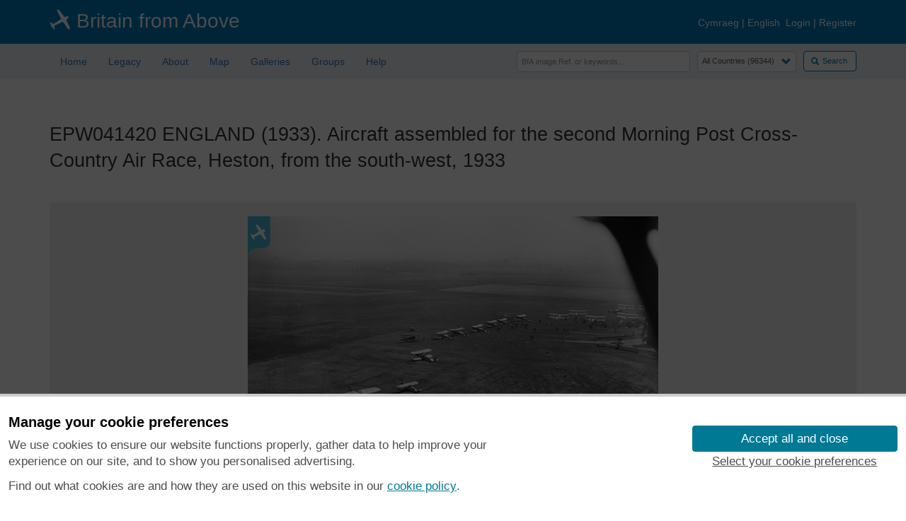

--- FILE ---
content_type: text/html; charset=UTF-8
request_url: https://britainfromabove.org.uk/en/image/EPW041420
body_size: 80818
content:
<!DOCTYPE html>
<html lang="en" xmlns="http://www.w3.org/1999/xhtml" xml:lang="en" dir="ltr">
  <head>
    <meta charset="utf-8" />
<meta name="Generator" content="Drupal 10 (https://www.drupal.org)" />
<meta name="MobileOptimized" content="width" />
<meta name="HandheldFriendly" content="true" />
<meta name="viewport" content="width=device-width, initial-scale=1.0" />
<link rel="icon" href="/sites/default/files/bfa-favicon_0.png" type="image/png" />

    <title>EPW041420 ENGLAND (1933).  Aircraft assembled for the second Morning Post Cross-Country Air Race, Heston, from the south-west, 1933 | Britain From Above</title>
    <link rel="stylesheet" media="all" href="/core/modules/system/css/components/align.module.css?t7086w" />
<link rel="stylesheet" media="all" href="/core/modules/system/css/components/fieldgroup.module.css?t7086w" />
<link rel="stylesheet" media="all" href="/core/modules/system/css/components/container-inline.module.css?t7086w" />
<link rel="stylesheet" media="all" href="/core/modules/system/css/components/clearfix.module.css?t7086w" />
<link rel="stylesheet" media="all" href="/core/modules/system/css/components/details.module.css?t7086w" />
<link rel="stylesheet" media="all" href="/core/modules/system/css/components/hidden.module.css?t7086w" />
<link rel="stylesheet" media="all" href="/core/modules/system/css/components/item-list.module.css?t7086w" />
<link rel="stylesheet" media="all" href="/core/modules/system/css/components/js.module.css?t7086w" />
<link rel="stylesheet" media="all" href="/core/modules/system/css/components/nowrap.module.css?t7086w" />
<link rel="stylesheet" media="all" href="/core/modules/system/css/components/position-container.module.css?t7086w" />
<link rel="stylesheet" media="all" href="/core/modules/system/css/components/reset-appearance.module.css?t7086w" />
<link rel="stylesheet" media="all" href="/core/modules/system/css/components/resize.module.css?t7086w" />
<link rel="stylesheet" media="all" href="/core/modules/system/css/components/system-status-counter.css?t7086w" />
<link rel="stylesheet" media="all" href="/core/modules/system/css/components/system-status-report-counters.css?t7086w" />
<link rel="stylesheet" media="all" href="/core/modules/system/css/components/system-status-report-general-info.css?t7086w" />
<link rel="stylesheet" media="all" href="/core/modules/system/css/components/tablesort.module.css?t7086w" />
<link rel="stylesheet" media="all" href="/sites/all/modules/custom/cookie_banner/css/hes-banner.css?t7086w" />
<link rel="stylesheet" media="all" href="/sites/all/modules/custom/cookie_banner/css/hes-banner.site-customisation.css?t7086w" />
<link rel="stylesheet" media="all" href="https://cdn.jsdelivr.net/npm/entreprise7pro-bootstrap@3.4.8/dist/css/bootstrap.css" integrity="sha256-3p/H8uQndDeQADwalAGPYNGwk6732TJRjYcY05O81og=" crossorigin="anonymous" />
<link rel="stylesheet" media="all" href="https://cdn.jsdelivr.net/npm/@unicorn-fail/drupal-bootstrap-styles@0.0.2/dist/3.1.1/7.x-3.x/drupal-bootstrap.css" integrity="sha512-ys0R7vWvMqi0PjJvf7827YdAhjeAfzLA3DHX0gE/sPUYqbN/sxO6JFzZLvc/wazhj5utAy7rECg1qXQKIEZOfA==" crossorigin="anonymous" />
<link rel="stylesheet" media="all" href="https://cdn.jsdelivr.net/npm/@unicorn-fail/drupal-bootstrap-styles@0.0.2/dist/3.1.1/8.x-3.x/drupal-bootstrap.css" integrity="sha512-ixuOBF5SPFLXivQ0U4/J9sQbZ7ZjmBzciWMBNUEudf6sUJ6ph2zwkpFkoUrB0oUy37lxP4byyHasSpA4rZJSKg==" crossorigin="anonymous" />
<link rel="stylesheet" media="all" href="https://cdn.jsdelivr.net/npm/@unicorn-fail/drupal-bootstrap-styles@0.0.2/dist/3.2.0/7.x-3.x/drupal-bootstrap.css" integrity="sha512-MiCziWBODHzeWsTWg4TMsfyWWoMltpBKnf5Pf5QUH9CXKIVeGpEsHZZ4NiWaJdgqpDzU/ahNWaW80U1ZX99eKw==" crossorigin="anonymous" />
<link rel="stylesheet" media="all" href="https://cdn.jsdelivr.net/npm/@unicorn-fail/drupal-bootstrap-styles@0.0.2/dist/3.2.0/8.x-3.x/drupal-bootstrap.css" integrity="sha512-US+XMOdYSqB2lE8RSbDjBb/r6eTTAv7ydpztf8B7hIWSlwvzQDdaAGun5M4a6GRjCz+BIZ6G43l+UolR+gfLFQ==" crossorigin="anonymous" />
<link rel="stylesheet" media="all" href="https://cdn.jsdelivr.net/npm/@unicorn-fail/drupal-bootstrap-styles@0.0.2/dist/3.3.1/7.x-3.x/drupal-bootstrap.css" integrity="sha512-3gQUt+MI1o8v7eEveRmZzYx6fsIUJ6bRfBLMaUTzdmNQ/1vTWLpNPf13Tcrf7gQ9iHy9A9QjXKxRGoXEeiQnPA==" crossorigin="anonymous" />
<link rel="stylesheet" media="all" href="https://cdn.jsdelivr.net/npm/@unicorn-fail/drupal-bootstrap-styles@0.0.2/dist/3.3.1/8.x-3.x/drupal-bootstrap.css" integrity="sha512-AwNfHm/YKv4l+2rhi0JPat+4xVObtH6WDxFpUnGXkkNEds3OSnCNBSL9Ygd/jQj1QkmHgod9F5seqLErhbQ6/Q==" crossorigin="anonymous" />
<link rel="stylesheet" media="all" href="https://cdn.jsdelivr.net/npm/@unicorn-fail/drupal-bootstrap-styles@0.0.2/dist/3.4.0/8.x-3.x/drupal-bootstrap.css" integrity="sha512-j4mdyNbQqqp+6Q/HtootpbGoc2ZX0C/ktbXnauPFEz7A457PB6le79qasOBVcrSrOBtGAm0aVU2SOKFzBl6RhA==" crossorigin="anonymous" />
<link rel="stylesheet" media="all" href="/sites/all/themes/bfa_bootstrap/css/style.css?t7086w" />
<link rel="stylesheet" media="all" href="/sites/all/themes/bfa_bootstrap/css/bfa-misc.css?t7086w" />
<link rel="stylesheet" media="all" href="/sites/all/themes/bfa_bootstrap/css/bfa-panel.css?t7086w" />
<link rel="stylesheet" media="all" href="/sites/all/themes/bfa_bootstrap/css/bfa-btn.css?t7086w" />
<link rel="stylesheet" media="all" href="/sites/all/themes/bfa_bootstrap/css/media-queries.css?t7086w" />
<link rel="stylesheet" media="all" href="/sites/all/themes/bfa_bootstrap/css/user.css?t7086w" />
<link rel="stylesheet" media="all" href="/sites/all/themes/bfa_bootstrap/css/bfa-map.css?t7086w" />

    
  </head>
  <body class="path-image has-glyphicons">
    <a href="#main-content" class="visually-hidden focusable skip-link">
      Skip to main content
    </a>
    
      <div class="dialog-off-canvas-main-canvas" data-off-canvas-main-canvas>
    <script>
  hosts = ['britainfromabove.org.uk', 'www.britainfromabove.org.uk', 'bfa.rcahms.gov.uk'];
  https = 'https:';
  if (window.location.protocol != String(https)) {
    if (hosts.indexOf(window.location.host) != -1) {
      chunks = String(window.location).split(':');
      if (typeof(chunks[1]) != 'undefined' && chunks[1] != null) {
        window.location.href = https + chunks[1];
      }
    }
  }
</script>
<div>
  </div>
<header>
<div id="header-wrap">

  <div class="header-bar">
    <div class="container">
      <div class="row">
					<span class="col-lg-5 col-md-12 col-sm-12 col-xs-12 topnav-col--left">
						<img class="topnav-col--left--plane-logo" data-toggle="toggle-bottom" title="Help tell the story of these historical images" src="/sites/default/files/pictures/plane_30x30.png" />
            <a href="/en/node" data-toggle="toggle-bottom" title="Britain from Above">Britain from Above</a>
					</span>

        <span class="col-lg-7 col-md-12 col-sm-12 col-xs-12 topnav-col--right">
                      <a href="/cy/node" hreflang="cy">Cymraeg</a>&nbsp;|
            <a href="/en/node" hreflang="en">English</a>&nbsp;
          
                      <a href="/en/user/login">Login</a>&nbsp;|
            <a href="/en/user/register">Register</a>
                  </span>
      </div>
    </div>
  </div><!-- end header-bar -->

  <div class="container" style="height:50px;">
    <div class="row">
      <div class="col-lg-6 col-md-12 col-sm-12 col-xs-12">
        <div id="navbar">
                        <div class="region region-content-menu">
    <section id="block-bfa-bootstrap-bfamenublock" class="block block-bfa-menu block-bfa-menu-block clearfix">
  
    

      <!-- menu block -->
<div class="row">
  <div class="col-xs-12 col-sm-12 col-md-12 col-lg-12">
    <div class="navbar-header">
      <button type="button" class="navbar-toggle" data-toggle="collapse" data-target=".navbar-collapse"><!-- .btn-navbar is the toggle -->
        <span class="sr-only">Toggle navigation</span>
        <span style="width:100%;" class="icon-bar"></span>
        <span style="width:100%;" class="icon-bar"></span>
        <span style="width:100%;" class="icon-bar"></span>
      </button>
    </div>
    <nav role="navigation">
      <div class="navbar-collapse collapse bfa-main-menu">
        <ul class="nav navbar-nav">
          <li id="nav-home" class="first leaf">
            <a href="/en/node" class="nav-link-home">Home</a>
          </li>
          <li id="nav-legacy" class="collapsed">
            <a href="/en/legacy" class="nav-link-legacy">Legacy</a>
          </li>
          <!--
          <li id="nav-news" class="collapsed">
            <a href="/en/news" class="nav-link-news">News</a>
          </li>
          -->
          <li id="nav-about" class="collapsed">
            <a href="/en/about" class="nav-link-about">About</a>
          </li>
          <li id="nav-browse" class="collapsed">
            <a href="/en/map?country=global&amp;view=map" class="nav-link-map">Map</a>
          </li>
          <li id="nav-galleries" class="collapsed">
            <a href="/en/galleries" class="nav-link-galleries">Galleries</a>
          </li>
          <li id="nav-help" class="collapsed">
            <a href="/en/groups" class="nav-link-groups">Groups</a>
          </li>
          <!--
          <li id="nav-getting-started" class="collapsed">
            <a href="/en/getting-started" class="nav-link-getting-started">Getting Started</a>
          </li>
          -->
          <li id="nav-help" class="collapsed">
            <a href="/en/help" class="nav-link-help">Help</a>
          </li>
        </ul>
      </div>
    </nav>
  </div>
</div>

  </section>


  </div>

                  </div>
      </div>
      <div class="col-lg-6 col-md-12 col-sm-12 col-xs-12">
                    <div class="region region-content-search">
    <section class="bfa-search-form block block-bfa-search block-bfa-search-block clearfix" data-drupal-selector="bfa-search-form" id="block-bfa-bootstrap-bfasearchblock">
  
    

      <form action="/en/image/EPW041420" method="post" id="bfa-search-form" accept-charset="UTF-8">
  <div>
<span style="float:right;position:relative; margin:0 0 10px 0 !important"><button data-drupal-selector="edit-submit" class="button js-form-submit form-submit btn-primary btn icon-before" type="submit" id="edit-submit" name="op" value="Search"><span class="icon glyphicon glyphicon-search" aria-hidden="true"></span>
Search</button></span><span style="float:right;position:relative; width:140px; margin:0px 10px 0 0 !important;"><div class="form-item js-form-item form-type-select js-form-type-select form-item-country js-form-item-country form-group">
      <label for="edit-country" class="control-label"></label>
  
  
  <div class="select-wrapper"><select data-drupal-selector="edit-country" class="form-select form-control" id="edit-country" name="country"><option
            value="global">All Countries (96344)</option><option
            value="england">England (82521)</option><option
            value="scotland">Scotland (6398)</option><option
            value="wales">Wales (4321)</option><option
            value=""></option><option
            value="rest-of-world">Rest of World (3104)</option><option
            value="belgium">Belgium (7)</option><option
            value="france">France (27)</option><option
            value="germany">Germany (2)</option><option
            value="guernsey">Guernsey (116)</option><option
            value="iran">Iran (8)</option><option
            value="iraq">Iraq (6)</option><option
            value="ireland">Ireland (1466)</option><option
            value="isle of man">Isle of Man (75)</option><option
            value="jersey">Jersey (122)</option><option
            value="netherlands">Netherlands (20)</option><option
            value="northern ireland">Northern Ireland (1163)</option><option
            value="spain">Spain (9)</option><option
            value="switzerland">Switzerland (26)</option></select></div>

  
  
  </div>
</span><span style="float:right;position:relative; margin:0 10px 0 40px !important"><div class="form-item js-form-item form-type-textfield js-form-type-textfield form-item-keywords js-form-item-keywords form-group">
      <label for="edit-keywords" class="control-label"></label>
  
  
  <input placeholder="BfA image Ref. or keywords..." data-drupal-selector="edit-keywords" class="form-text form-control" type="text" id="edit-keywords" name="keywords" value="" size="32" maxlength="64" />

  
  
  </div>
</span><input autocomplete="off" data-drupal-selector="form-eg6r65y7fhttgorapt-xw2y6jlqs3gzcqohdaetniqu" type="hidden" name="form_build_id" value="form-EG6R65y7fHttGORaPt-xW2Y6jLQS3GzcQOHdAeTniQU" /><input data-drupal-selector="edit-bfa-search-form" type="hidden" name="form_id" value="bfa_search_form" />
</div>

</form>

  </section>


  </div>

              </div>
    </div>
  </div>

</div></header><!-- end header-wrap -->

</div><!-- end cf -->

<div>
  <main><div class="main container">

    
    
    
      <div class="row">
        <div class="col-xs-12 col-sm-12 col-md-12 col-lg-12">
          <a id="main-content"></a>
                                    <div class="highlighted">  <div class="region region-highlighted">
    <div data-drupal-messages-fallback class="hidden"></div>

  </div>
</div>
                                		  <div class="bfa-page-title">
							<h1>EPW041420 ENGLAND (1933).  Aircraft assembled for the second Morning Post Cross-Country Air Race, Heston, from the south-west, 1933</h1>
					  </div>
                    <div id="content-wrap">
                          <div class="region region-content">
      <div class="bfa-integration-list bfa-integration-list-alt">

  <div class="bfa-580px-image">
    <img src="/sites/all/libraries/aerofilms-images/public/580w/EPW/041/EPW041420.jpg" alt="" class="img-responsive" />

  </div>

  <div class="bfa-horizontal-centre">

    <a href="/en/user/login?destination=/en/image/EPW041420">
      <div class="btn btn-default" data-toggle="toggle-top" title="Add a pin to &nbsp;EPW041420">
        Add Pin<span class="glyphicon glyphicon-pushpin" aria-hidden="true"></span>
      </div>
    </a>
    <a href="/en/image/EPW041420/download">
      <div class="btn btn-default" data-toggle="toggle-top" title="Download a free copy of &nbsp;EPW041420">
        Download<span class="glyphicon glyphicon-cloud-download" aria-hidden="true"></span>
      </div>
    </a>
   
    <a href="/en/user/login?destination=/en/image/EPW041420">
      <div class="btn btn-default" style="cursor:not-allowed" data-toggle="toggle-top" title="Click to log in">
        Zoom In<span class="glyphicon glyphicon-plus" aria-hidden="true"></span>
      </div>
    </a>
    <a href="/en/user/login?destination=/en/image/EPW041420">
      <div class="btn btn-default" style="cursor:not-allowed" data-toggle="toggle-top" title="Click to log in">
        Zoom Out<span class="glyphicon glyphicon-minus" aria-hidden="true"></span>
      </div>
    </a>
    <a href="/en/user/login?destination=/en/image/EPW041420">
      <div class="btn btn-default" style="cursor:not-allowed" data-toggle="toggle-top" title="Click to log in">
        Add to Profile<span class="glyphicon glyphicon-user" aria-hidden="true"></span>
      </div>
    </a>

  </div>

</div>
<div style="margin-bottom:20px;text-align:center;">

  <div id="bfa-record-map" style="height:200px;"></div>

  <div style="font-size:0.8em;">
    © Copyright OpenStreetMap contributors and licensed by the OpenStreetMap Foundation. 2026. Cartography is licensed as CC BY-SA.
  </div>

</div>



  <div class="bfa-integration-list">

    <h3>Nearby Images	(48)</h3>
    <div class="bfa-integration-list-detail">
      <div class="row">
        <div class="col-xs-12 col-sm-12 col-md-12 col-lg-12 nearby-images-panel">
          <div id="bfa-image-nearby-images">
                          <div class="nearby-images-image">
                <div class="nearby-images-image--title">
                  EPW041420
                </div>
                  <a class="nearby-images-image--thumbnail" href="/en/image/EPW041420"><img height="100px" width="100px" src="//britainfromabove.org.uk/sites/all/libraries/aerofilms-images/public/100x100/EPW/041/EPW041420.jpg" data-toggle="toggle-bottom" title="[EPW041420] Aircraft assembled for the second Morning Post Cross-Country Air Race, Heston, from the south-west, 1933"/> </a>
                  <div class="nearby-images-image--attribution">
                    <span>
                                              <img class="nearby-arrow" data-rotate="0" src="/sites/all/themes/bfa_bootstrap/icons/arrow.png" />
                                          </span>
                    <span>
                      &nbsp;
                                              0&deg;
                                          </span>
                    <span>
                                              0m
                                          </span>
                  </div>

              </div>
                          <div class="nearby-images-image">
                <div class="nearby-images-image--title">
                  EPW025552
                </div>
                  <a class="nearby-images-image--thumbnail" href="/en/image/EPW025552"><img height="100px" width="100px" src="//britainfromabove.org.uk/sites/all/libraries/aerofilms-images/public/100x100/EPW/025/EPW025552.jpg" data-toggle="toggle-bottom" title="[EPW025552] The site of Heston Aerodrome, Heston, 1928. This image has been produced from a print."/> </a>
                  <div class="nearby-images-image--attribution">
                    <span>
                                              <img class="nearby-arrow" data-rotate="34.380344723845" src="/sites/all/themes/bfa_bootstrap/icons/arrow.png" />
                                          </span>
                    <span>
                      &nbsp;
                                              34&deg;
                                          </span>
                    <span>
                                              46m
                                          </span>
                  </div>

              </div>
                          <div class="nearby-images-image">
                <div class="nearby-images-image--title">
                  EPW041419
                </div>
                  <a class="nearby-images-image--thumbnail" href="/en/image/EPW041419"><img height="100px" width="100px" src="//britainfromabove.org.uk/sites/all/libraries/aerofilms-images/public/100x100/EPW/041/EPW041419.jpg" data-toggle="toggle-bottom" title="[EPW041419] Aircraft assembled for the second Morning Post Cross-Country Air Race, Heston, from the west, 1933"/> </a>
                  <div class="nearby-images-image--attribution">
                    <span>
                                              <img class="nearby-arrow" data-rotate="176.30861401355" src="/sites/all/themes/bfa_bootstrap/icons/arrow.png" />
                                          </span>
                    <span>
                      &nbsp;
                                              176&deg;
                                          </span>
                    <span>
                                              62m
                                          </span>
                  </div>

              </div>
                          <div class="nearby-images-image">
                <div class="nearby-images-image--title">
                  EPW036120
                </div>
                  <a class="nearby-images-image--thumbnail" href="/en/image/EPW036120"><img height="100px" width="100px" src="//britainfromabove.org.uk/sites/all/libraries/aerofilms-images/public/100x100/EPW/036/EPW036120.jpg" data-toggle="toggle-bottom" title="[EPW036120] Heston, the King&#039;s Cup Race competitors&#039; aircraft assembled on the airfield, 1931"/> </a>
                  <div class="nearby-images-image--attribution">
                    <span>
                                              <img class="nearby-arrow" data-rotate="121.5042667192" src="/sites/all/themes/bfa_bootstrap/icons/arrow.png" />
                                          </span>
                    <span>
                      &nbsp;
                                              122&deg;
                                          </span>
                    <span>
                                              72m
                                          </span>
                  </div>

              </div>
                          <div class="nearby-images-image">
                <div class="nearby-images-image--title">
                  EPW037940
                </div>
                  <a class="nearby-images-image--thumbnail" href="/en/image/EPW037940"><img height="100px" width="100px" src="//britainfromabove.org.uk/sites/all/libraries/aerofilms-images/public/100x100/EPW/037/EPW037940.jpg" data-toggle="toggle-bottom" title="[EPW037940] Heston, Household Brigade Flying Club Meeting at Heston Airport, 1932"/> </a>
                  <div class="nearby-images-image--attribution">
                    <span>
                                              <img class="nearby-arrow" data-rotate="47.779166864072" src="/sites/all/themes/bfa_bootstrap/icons/arrow.png" />
                                          </span>
                    <span>
                      &nbsp;
                                              48&deg;
                                          </span>
                    <span>
                                              72m
                                          </span>
                  </div>

              </div>
                          <div class="nearby-images-image">
                <div class="nearby-images-image--title">
                  EPW037941
                </div>
                  <a class="nearby-images-image--thumbnail" href="/en/image/EPW037941"><img height="100px" width="100px" src="//britainfromabove.org.uk/sites/all/libraries/aerofilms-images/public/100x100/EPW/037/EPW037941.jpg" data-toggle="toggle-bottom" title="[EPW037941] Heston, Household Brigade Flying Club Meeting at Heston Airport, 1932"/> </a>
                  <div class="nearby-images-image--attribution">
                    <span>
                                              <img class="nearby-arrow" data-rotate="154.02560603757" src="/sites/all/themes/bfa_bootstrap/icons/arrow.png" />
                                          </span>
                    <span>
                      &nbsp;
                                              154&deg;
                                          </span>
                    <span>
                                              86m
                                          </span>
                  </div>

              </div>
                          <div class="nearby-images-image">
                <div class="nearby-images-image--title">
                  EPW037993
                </div>
                  <a class="nearby-images-image--thumbnail" href="/en/image/EPW037993"><img height="100px" width="100px" src="//britainfromabove.org.uk/sites/all/libraries/aerofilms-images/public/100x100/EPW/037/EPW037993.jpg" data-toggle="toggle-bottom" title="[EPW037993] Heston, aircraft lined up for the start of The Morning Post Cross-Country Air Race at Heston Aerodrome, from the north-west, 1932"/> </a>
                  <div class="nearby-images-image--attribution">
                    <span>
                                              <img class="nearby-arrow" data-rotate="37.375807495548" src="/sites/all/themes/bfa_bootstrap/icons/arrow.png" />
                                          </span>
                    <span>
                      &nbsp;
                                              37&deg;
                                          </span>
                    <span>
                                              90m
                                          </span>
                  </div>

              </div>
                          <div class="nearby-images-image">
                <div class="nearby-images-image--title">
                  EPW033759
                </div>
                  <a class="nearby-images-image--thumbnail" href="/en/image/EPW033759"><img height="100px" width="100px" src="//britainfromabove.org.uk/sites/all/libraries/aerofilms-images/public/100x100/EPW/033/EPW033759.jpg" data-toggle="toggle-bottom" title="[EPW033759] Heston Air Park, Heston, from the south-west, 1930"/> </a>
                  <div class="nearby-images-image--attribution">
                    <span>
                                              <img class="nearby-arrow" data-rotate="183.30186567443" src="/sites/all/themes/bfa_bootstrap/icons/arrow.png" />
                                          </span>
                    <span>
                      &nbsp;
                                              183&deg;
                                          </span>
                    <span>
                                              104m
                                          </span>
                  </div>

              </div>
                          <div class="nearby-images-image">
                <div class="nearby-images-image--title">
                  EPW031396
                </div>
                  <a class="nearby-images-image--thumbnail" href="/en/image/EPW031396"><img height="100px" width="100px" src="//britainfromabove.org.uk/sites/all/libraries/aerofilms-images/public/100x100/EPW/031/EPW031396.jpg" data-toggle="toggle-bottom" title="[EPW031396] Heston Air Park, Heston, 1930. This image has been produced from a print."/> </a>
                  <div class="nearby-images-image--attribution">
                    <span>
                                              <img class="nearby-arrow" data-rotate="162.5820292078" src="/sites/all/themes/bfa_bootstrap/icons/arrow.png" />
                                          </span>
                    <span>
                      &nbsp;
                                              163&deg;
                                          </span>
                    <span>
                                              106m
                                          </span>
                  </div>

              </div>
                          <div class="nearby-images-image">
                <div class="nearby-images-image--title">
                  EPW037936
                </div>
                  <a class="nearby-images-image--thumbnail" href="/en/image/EPW037936"><img height="100px" width="100px" src="//britainfromabove.org.uk/sites/all/libraries/aerofilms-images/public/100x100/EPW/037/EPW037936.jpg" data-toggle="toggle-bottom" title="[EPW037936] Heston, Household Brigade Flying Club Meeting at Heston Airport, 1932"/> </a>
                  <div class="nearby-images-image--attribution">
                    <span>
                                              <img class="nearby-arrow" data-rotate="119.9456834404" src="/sites/all/themes/bfa_bootstrap/icons/arrow.png" />
                                          </span>
                    <span>
                      &nbsp;
                                              120&deg;
                                          </span>
                    <span>
                                              106m
                                          </span>
                  </div>

              </div>
                          <div class="nearby-images-image">
                <div class="nearby-images-image--title">
                  EPW037992
                </div>
                  <a class="nearby-images-image--thumbnail" href="/en/image/EPW037992"><img height="100px" width="100px" src="//britainfromabove.org.uk/sites/all/libraries/aerofilms-images/public/100x100/EPW/037/EPW037992.jpg" data-toggle="toggle-bottom" title="[EPW037992] Heston, aircraft lined up for the start of The Morning Post Cross-Country Air Race at Heston Aerodrome, from the north-west, 1932"/> </a>
                  <div class="nearby-images-image--attribution">
                    <span>
                                              <img class="nearby-arrow" data-rotate="35.166436035793" src="/sites/all/themes/bfa_bootstrap/icons/arrow.png" />
                                          </span>
                    <span>
                      &nbsp;
                                              35&deg;
                                          </span>
                    <span>
                                              107m
                                          </span>
                  </div>

              </div>
                          <div class="nearby-images-image">
                <div class="nearby-images-image--title">
                  EPW034901
                </div>
                  <a class="nearby-images-image--thumbnail" href="/en/image/EPW034901"><img height="100px" width="100px" src="//britainfromabove.org.uk/sites/all/libraries/aerofilms-images/public/100x100/EPW/034/EPW034901.jpg" data-toggle="toggle-bottom" title="[EPW034901] DH60G Gipsy Moth G-AAKE flying above Heston Air Park, Heston, 1931"/> </a>
                  <div class="nearby-images-image--attribution">
                    <span>
                                              <img class="nearby-arrow" data-rotate="60.446316367693" src="/sites/all/themes/bfa_bootstrap/icons/arrow.png" />
                                          </span>
                    <span>
                      &nbsp;
                                              60&deg;
                                          </span>
                    <span>
                                              111m
                                          </span>
                  </div>

              </div>
                          <div class="nearby-images-image">
                <div class="nearby-images-image--title">
                  EPW037938
                </div>
                  <a class="nearby-images-image--thumbnail" href="/en/image/EPW037938"><img height="100px" width="100px" src="//britainfromabove.org.uk/sites/all/libraries/aerofilms-images/public/100x100/EPW/037/EPW037938.jpg" data-toggle="toggle-bottom" title="[EPW037938] Heston, Household Brigade Flying Club Meeting at Heston Airport, 1932"/> </a>
                  <div class="nearby-images-image--attribution">
                    <span>
                                              <img class="nearby-arrow" data-rotate="121.73914079582" src="/sites/all/themes/bfa_bootstrap/icons/arrow.png" />
                                          </span>
                    <span>
                      &nbsp;
                                              122&deg;
                                          </span>
                    <span>
                                              114m
                                          </span>
                  </div>

              </div>
                          <div class="nearby-images-image">
                <div class="nearby-images-image--title">
                  EPW038205
                </div>
                  <a class="nearby-images-image--thumbnail" href="/en/image/EPW038205"><img height="100px" width="100px" src="//britainfromabove.org.uk/sites/all/libraries/aerofilms-images/public/100x100/EPW/038/EPW038205.jpg" data-toggle="toggle-bottom" title="[EPW038205] Handley Page HP.42W Western 42/5 G-AAXD &quot;Horatius&quot; and other aircraft at Heston Aerodrome, Heston, 1932"/> </a>
                  <div class="nearby-images-image--attribution">
                    <span>
                                              <img class="nearby-arrow" data-rotate="127.26640190098" src="/sites/all/themes/bfa_bootstrap/icons/arrow.png" />
                                          </span>
                    <span>
                      &nbsp;
                                              127&deg;
                                          </span>
                    <span>
                                              115m
                                          </span>
                  </div>

              </div>
                          <div class="nearby-images-image">
                <div class="nearby-images-image--title">
                  EPW036080
                </div>
                  <a class="nearby-images-image--thumbnail" href="/en/image/EPW036080"><img height="100px" width="100px" src="//britainfromabove.org.uk/sites/all/libraries/aerofilms-images/public/100x100/EPW/036/EPW036080.jpg" data-toggle="toggle-bottom" title="[EPW036080] Heston, the Household Brigade Flying Club meeting at Heston Air Park, 1931"/> </a>
                  <div class="nearby-images-image--attribution">
                    <span>
                                              <img class="nearby-arrow" data-rotate="148.39249775375" src="/sites/all/themes/bfa_bootstrap/icons/arrow.png" />
                                          </span>
                    <span>
                      &nbsp;
                                              148&deg;
                                          </span>
                    <span>
                                              122m
                                          </span>
                  </div>

              </div>
                          <div class="nearby-images-image">
                <div class="nearby-images-image--title">
                  EPW053980
                </div>
                  <a class="nearby-images-image--thumbnail" href="/en/image/EPW053980"><img height="100px" width="100px" src="//britainfromabove.org.uk/sites/all/libraries/aerofilms-images/public/100x100/EPW/053/EPW053980.jpg" data-toggle="toggle-bottom" title="[EPW053980] Heston Aerodrome, Heston, 1937"/> </a>
                  <div class="nearby-images-image--attribution">
                    <span>
                                              <img class="nearby-arrow" data-rotate="128.79655209831" src="/sites/all/themes/bfa_bootstrap/icons/arrow.png" />
                                          </span>
                    <span>
                      &nbsp;
                                              129&deg;
                                          </span>
                    <span>
                                              130m
                                          </span>
                  </div>

              </div>
                          <div class="nearby-images-image">
                <div class="nearby-images-image--title">
                  EPW038201
                </div>
                  <a class="nearby-images-image--thumbnail" href="/en/image/EPW038201"><img height="100px" width="100px" src="//britainfromabove.org.uk/sites/all/libraries/aerofilms-images/public/100x100/EPW/038/EPW038201.jpg" data-toggle="toggle-bottom" title="[EPW038201] Handley Page HP.42W Western 42/5 G-AAXD &quot;Horatius&quot; and other aircraft at Heston Aerodrome, Heston, 1932"/> </a>
                  <div class="nearby-images-image--attribution">
                    <span>
                                              <img class="nearby-arrow" data-rotate="122.60459316624" src="/sites/all/themes/bfa_bootstrap/icons/arrow.png" />
                                          </span>
                    <span>
                      &nbsp;
                                              123&deg;
                                          </span>
                    <span>
                                              131m
                                          </span>
                  </div>

              </div>
                          <div class="nearby-images-image">
                <div class="nearby-images-image--title">
                  EPW033767
                </div>
                  <a class="nearby-images-image--thumbnail" href="/en/image/EPW033767"><img height="100px" width="100px" src="//britainfromabove.org.uk/sites/all/libraries/aerofilms-images/public/100x100/EPW/033/EPW033767.jpg" data-toggle="toggle-bottom" title="[EPW033767] Heston Air Park, Heston, from the north, 1930"/> </a>
                  <div class="nearby-images-image--attribution">
                    <span>
                                              <img class="nearby-arrow" data-rotate="85.667686016811" src="/sites/all/themes/bfa_bootstrap/icons/arrow.png" />
                                          </span>
                    <span>
                      &nbsp;
                                              86&deg;
                                          </span>
                    <span>
                                              132m
                                          </span>
                  </div>

              </div>
                          <div class="nearby-images-image">
                <div class="nearby-images-image--title">
                  EPW040089
                </div>
                  <a class="nearby-images-image--thumbnail" href="/en/image/EPW040089"><img height="100px" width="100px" src="//britainfromabove.org.uk/sites/all/libraries/aerofilms-images/public/100x100/EPW/040/EPW040089.jpg" data-toggle="toggle-bottom" title="[EPW040089] Heston Airport, Heston, 1932"/> </a>
                  <div class="nearby-images-image--attribution">
                    <span>
                                              <img class="nearby-arrow" data-rotate="124.38034472384" src="/sites/all/themes/bfa_bootstrap/icons/arrow.png" />
                                          </span>
                    <span>
                      &nbsp;
                                              124&deg;
                                          </span>
                    <span>
                                              138m
                                          </span>
                  </div>

              </div>
                          <div class="nearby-images-image">
                <div class="nearby-images-image--title">
                  EPW028591
                </div>
                  <a class="nearby-images-image--thumbnail" href="/en/image/EPW028591"><img height="100px" width="100px" src="//britainfromabove.org.uk/sites/all/libraries/aerofilms-images/public/100x100/EPW/028/EPW028591.jpg" data-toggle="toggle-bottom" title="[EPW028591] The Heston Air Park, Heston, 1929"/> </a>
                  <div class="nearby-images-image--attribution">
                    <span>
                                              <img class="nearby-arrow" data-rotate="116.74810416292" src="/sites/all/themes/bfa_bootstrap/icons/arrow.png" />
                                          </span>
                    <span>
                      &nbsp;
                                              117&deg;
                                          </span>
                    <span>
                                              139m
                                          </span>
                  </div>

              </div>
                          <div class="nearby-images-image">
                <div class="nearby-images-image--title">
                  EPW060375
                </div>
                  <a class="nearby-images-image--thumbnail" href="/en/image/EPW060375"><img height="100px" width="100px" src="//britainfromabove.org.uk/sites/all/libraries/aerofilms-images/public/100x100/EPW/060/EPW060375.jpg" data-toggle="toggle-bottom" title="[EPW060375] Hangars and terminal buildings at Heston Airport, Heston, from the north-west, 1939"/> </a>
                  <div class="nearby-images-image--attribution">
                    <span>
                                              <img class="nearby-arrow" data-rotate="157.81965569798" src="/sites/all/themes/bfa_bootstrap/icons/arrow.png" />
                                          </span>
                    <span>
                      &nbsp;
                                              158&deg;
                                          </span>
                    <span>
                                              140m
                                          </span>
                  </div>

              </div>
                          <div class="nearby-images-image">
                <div class="nearby-images-image--title">
                  EPW036078
                </div>
                  <a class="nearby-images-image--thumbnail" href="/en/image/EPW036078"><img height="100px" width="100px" src="//britainfromabove.org.uk/sites/all/libraries/aerofilms-images/public/100x100/EPW/036/EPW036078.jpg" data-toggle="toggle-bottom" title="[EPW036078] Heston, the Household Brigade Flying Club meeting at Heston Air Park, 1931"/> </a>
                  <div class="nearby-images-image--attribution">
                    <span>
                                              <img class="nearby-arrow" data-rotate="116.74243692461" src="/sites/all/themes/bfa_bootstrap/icons/arrow.png" />
                                          </span>
                    <span>
                      &nbsp;
                                              117&deg;
                                          </span>
                    <span>
                                              144m
                                          </span>
                  </div>

              </div>
                          <div class="nearby-images-image">
                <div class="nearby-images-image--title">
                  EPW036079
                </div>
                  <a class="nearby-images-image--thumbnail" href="/en/image/EPW036079"><img height="100px" width="100px" src="//britainfromabove.org.uk/sites/all/libraries/aerofilms-images/public/100x100/EPW/036/EPW036079.jpg" data-toggle="toggle-bottom" title="[EPW036079] Heston, the Household Brigade Flying Club meeting at Heston Air Park, 1931"/> </a>
                  <div class="nearby-images-image--attribution">
                    <span>
                                              <img class="nearby-arrow" data-rotate="194.3227199782" src="/sites/all/themes/bfa_bootstrap/icons/arrow.png" />
                                          </span>
                    <span>
                      &nbsp;
                                              194&deg;
                                          </span>
                    <span>
                                              145m
                                          </span>
                  </div>

              </div>
                          <div class="nearby-images-image">
                <div class="nearby-images-image--title">
                  EPW037933
                </div>
                  <a class="nearby-images-image--thumbnail" href="/en/image/EPW037933"><img height="100px" width="100px" src="//britainfromabove.org.uk/sites/all/libraries/aerofilms-images/public/100x100/EPW/037/EPW037933.jpg" data-toggle="toggle-bottom" title="[EPW037933] Heston, Household Brigade Flying Club Meeting at Heston Airport, 1932"/> </a>
                  <div class="nearby-images-image--attribution">
                    <span>
                                              <img class="nearby-arrow" data-rotate="128.59846375985" src="/sites/all/themes/bfa_bootstrap/icons/arrow.png" />
                                          </span>
                    <span>
                      &nbsp;
                                              129&deg;
                                          </span>
                    <span>
                                              145m
                                          </span>
                  </div>

              </div>
                          <div class="nearby-images-image">
                <div class="nearby-images-image--title">
                  EPW040090
                </div>
                  <a class="nearby-images-image--thumbnail" href="/en/image/EPW040090"><img height="100px" width="100px" src="//britainfromabove.org.uk/sites/all/libraries/aerofilms-images/public/100x100/EPW/040/EPW040090.jpg" data-toggle="toggle-bottom" title="[EPW040090] Heston Airport, Heston, 1932. This image was marked by Aerofilms Ltd for photo editing."/> </a>
                  <div class="nearby-images-image--attribution">
                    <span>
                                              <img class="nearby-arrow" data-rotate="128.96231747858" src="/sites/all/themes/bfa_bootstrap/icons/arrow.png" />
                                          </span>
                    <span>
                      &nbsp;
                                              129&deg;
                                          </span>
                    <span>
                                              147m
                                          </span>
                  </div>

              </div>
                          <div class="nearby-images-image">
                <div class="nearby-images-image--title">
                  EPW037522
                </div>
                  <a class="nearby-images-image--thumbnail" href="/en/image/EPW037522"><img height="100px" width="100px" src="//britainfromabove.org.uk/sites/all/libraries/aerofilms-images/public/100x100/EPW/037/EPW037522.jpg" data-toggle="toggle-bottom" title="[EPW037522] Heston Airport buildings with De Havilland DH60G &quot;Gipsy Moth&quot; aircraft G-ABEO on the airfield, Heston, 1932"/> </a>
                  <div class="nearby-images-image--attribution">
                    <span>
                                              <img class="nearby-arrow" data-rotate="117.25532837494" src="/sites/all/themes/bfa_bootstrap/icons/arrow.png" />
                                          </span>
                    <span>
                      &nbsp;
                                              117&deg;
                                          </span>
                    <span>
                                              148m
                                          </span>
                  </div>

              </div>
                          <div class="nearby-images-image">
                <div class="nearby-images-image--title">
                  EPW037902
                </div>
                  <a class="nearby-images-image--thumbnail" href="/en/image/EPW037902"><img height="100px" width="100px" src="//britainfromabove.org.uk/sites/all/libraries/aerofilms-images/public/100x100/EPW/037/EPW037902.jpg" data-toggle="toggle-bottom" title="[EPW037902] Heston, Household Brigade Flying Club Meeting at Heston Airport, 1932"/> </a>
                  <div class="nearby-images-image--attribution">
                    <span>
                                              <img class="nearby-arrow" data-rotate="150.94539590092" src="/sites/all/themes/bfa_bootstrap/icons/arrow.png" />
                                          </span>
                    <span>
                      &nbsp;
                                              151&deg;
                                          </span>
                    <span>
                                              154m
                                          </span>
                  </div>

              </div>
                          <div class="nearby-images-image">
                <div class="nearby-images-image--title">
                  EPW031394
                </div>
                  <a class="nearby-images-image--thumbnail" href="/en/image/EPW031394"><img height="100px" width="100px" src="//britainfromabove.org.uk/sites/all/libraries/aerofilms-images/public/100x100/EPW/031/EPW031394.jpg" data-toggle="toggle-bottom" title="[EPW031394] Heston Air Park, Heston, from the west, 1930"/> </a>
                  <div class="nearby-images-image--attribution">
                    <span>
                                              <img class="nearby-arrow" data-rotate="141.28249208816" src="/sites/all/themes/bfa_bootstrap/icons/arrow.png" />
                                          </span>
                    <span>
                      &nbsp;
                                              141&deg;
                                          </span>
                    <span>
                                              155m
                                          </span>
                  </div>

              </div>
                          <div class="nearby-images-image">
                <div class="nearby-images-image--title">
                  EPW038207
                </div>
                  <a class="nearby-images-image--thumbnail" href="/en/image/EPW038207"><img height="100px" width="100px" src="//britainfromabove.org.uk/sites/all/libraries/aerofilms-images/public/100x100/EPW/038/EPW038207.jpg" data-toggle="toggle-bottom" title="[EPW038207] Handley Page HP.42W Western 42/5 G-AAXD &quot;Horatius&quot; and other aircraft at Heston Aerodrome, Heston, 1932"/> </a>
                  <div class="nearby-images-image--attribution">
                    <span>
                                              <img class="nearby-arrow" data-rotate="125.91992713597" src="/sites/all/themes/bfa_bootstrap/icons/arrow.png" />
                                          </span>
                    <span>
                      &nbsp;
                                              126&deg;
                                          </span>
                    <span>
                                              156m
                                          </span>
                  </div>

              </div>
                          <div class="nearby-images-image">
                <div class="nearby-images-image--title">
                  EPW037901
                </div>
                  <a class="nearby-images-image--thumbnail" href="/en/image/EPW037901"><img height="100px" width="100px" src="//britainfromabove.org.uk/sites/all/libraries/aerofilms-images/public/100x100/EPW/037/EPW037901.jpg" data-toggle="toggle-bottom" title="[EPW037901] Heston, Household Brigade Flying Club Meeting at Heston Airport, 1932"/> </a>
                  <div class="nearby-images-image--attribution">
                    <span>
                                              <img class="nearby-arrow" data-rotate="157.32442697081" src="/sites/all/themes/bfa_bootstrap/icons/arrow.png" />
                                          </span>
                    <span>
                      &nbsp;
                                              157&deg;
                                          </span>
                    <span>
                                              158m
                                          </span>
                  </div>

              </div>
                          <div class="nearby-images-image">
                <div class="nearby-images-image--title">
                  EPW031395
                </div>
                  <a class="nearby-images-image--thumbnail" href="/en/image/EPW031395"><img height="100px" width="100px" src="//britainfromabove.org.uk/sites/all/libraries/aerofilms-images/public/100x100/EPW/031/EPW031395.jpg" data-toggle="toggle-bottom" title="[EPW031395] Heston Air Park, Heston, 1930"/> </a>
                  <div class="nearby-images-image--attribution">
                    <span>
                                              <img class="nearby-arrow" data-rotate="136.52076966114" src="/sites/all/themes/bfa_bootstrap/icons/arrow.png" />
                                          </span>
                    <span>
                      &nbsp;
                                              137&deg;
                                          </span>
                    <span>
                                              159m
                                          </span>
                  </div>

              </div>
                          <div class="nearby-images-image">
                <div class="nearby-images-image--title">
                  EPW060377
                </div>
                  <a class="nearby-images-image--thumbnail" href="/en/image/EPW060377"><img height="100px" width="100px" src="//britainfromabove.org.uk/sites/all/libraries/aerofilms-images/public/100x100/EPW/060/EPW060377.jpg" data-toggle="toggle-bottom" title="[EPW060377] Hangars and terminal buildings at Heston Airport, Heston, 1939"/> </a>
                  <div class="nearby-images-image--attribution">
                    <span>
                                              <img class="nearby-arrow" data-rotate="157.21759426952" src="/sites/all/themes/bfa_bootstrap/icons/arrow.png" />
                                          </span>
                    <span>
                      &nbsp;
                                              157&deg;
                                          </span>
                    <span>
                                              162m
                                          </span>
                  </div>

              </div>
                          <div class="nearby-images-image">
                <div class="nearby-images-image--title">
                  EPW044699
                </div>
                  <a class="nearby-images-image--thumbnail" href="/en/image/EPW044699"><img height="100px" width="100px" src="//britainfromabove.org.uk/sites/all/libraries/aerofilms-images/public/100x100/EPW/044/EPW044699.jpg" data-toggle="toggle-bottom" title="[EPW044699] Customs House, hangars and aircraft at Heston Aerodrome, Heston, 1934"/> </a>
                  <div class="nearby-images-image--attribution">
                    <span>
                                              <img class="nearby-arrow" data-rotate="144.50219400362" src="/sites/all/themes/bfa_bootstrap/icons/arrow.png" />
                                          </span>
                    <span>
                      &nbsp;
                                              145&deg;
                                          </span>
                    <span>
                                              167m
                                          </span>
                  </div>

              </div>
                          <div class="nearby-images-image">
                <div class="nearby-images-image--title">
                  EPW038204
                </div>
                  <a class="nearby-images-image--thumbnail" href="/en/image/EPW038204"><img height="100px" width="100px" src="//britainfromabove.org.uk/sites/all/libraries/aerofilms-images/public/100x100/EPW/038/EPW038204.jpg" data-toggle="toggle-bottom" title="[EPW038204] Handley Page HP.42W Western 42/5 G-AAXD &quot;Horatius&quot; and other aircraft at Heston Aerodrome, Heston, 1932"/> </a>
                  <div class="nearby-images-image--attribution">
                    <span>
                                              <img class="nearby-arrow" data-rotate="156.54097591854" src="/sites/all/themes/bfa_bootstrap/icons/arrow.png" />
                                          </span>
                    <span>
                      &nbsp;
                                              157&deg;
                                          </span>
                    <span>
                                              173m
                                          </span>
                  </div>

              </div>
                          <div class="nearby-images-image">
                <div class="nearby-images-image--title">
                  EPW028592
                </div>
                  <a class="nearby-images-image--thumbnail" href="/en/image/EPW028592"><img height="100px" width="100px" src="//britainfromabove.org.uk/sites/all/libraries/aerofilms-images/public/100x100/EPW/028/EPW028592.jpg" data-toggle="toggle-bottom" title="[EPW028592] The Heston Air Park and environs, Heston, 1929"/> </a>
                  <div class="nearby-images-image--attribution">
                    <span>
                                              <img class="nearby-arrow" data-rotate="144.98182928773" src="/sites/all/themes/bfa_bootstrap/icons/arrow.png" />
                                          </span>
                    <span>
                      &nbsp;
                                              145&deg;
                                          </span>
                    <span>
                                              179m
                                          </span>
                  </div>

              </div>
                          <div class="nearby-images-image">
                <div class="nearby-images-image--title">
                  EPW031397
                </div>
                  <a class="nearby-images-image--thumbnail" href="/en/image/EPW031397"><img height="100px" width="100px" src="//britainfromabove.org.uk/sites/all/libraries/aerofilms-images/public/100x100/EPW/031/EPW031397.jpg" data-toggle="toggle-bottom" title="[EPW031397] Heston Air Park, Heston, from the south-west, 1930"/> </a>
                  <div class="nearby-images-image--attribution">
                    <span>
                                              <img class="nearby-arrow" data-rotate="164.80094368562" src="/sites/all/themes/bfa_bootstrap/icons/arrow.png" />
                                          </span>
                    <span>
                      &nbsp;
                                              165&deg;
                                          </span>
                    <span>
                                              179m
                                          </span>
                  </div>

              </div>
                          <div class="nearby-images-image">
                <div class="nearby-images-image--title">
                  EPW044693
                </div>
                  <a class="nearby-images-image--thumbnail" href="/en/image/EPW044693"><img height="100px" width="100px" src="//britainfromabove.org.uk/sites/all/libraries/aerofilms-images/public/100x100/EPW/044/EPW044693.jpg" data-toggle="toggle-bottom" title="[EPW044693] Customs House, hangars and aircraft at Heston Aerodrome, Heston, 1934"/> </a>
                  <div class="nearby-images-image--attribution">
                    <span>
                                              <img class="nearby-arrow" data-rotate="138.96031183046" src="/sites/all/themes/bfa_bootstrap/icons/arrow.png" />
                                          </span>
                    <span>
                      &nbsp;
                                              139&deg;
                                          </span>
                    <span>
                                              184m
                                          </span>
                  </div>

              </div>
                          <div class="nearby-images-image">
                <div class="nearby-images-image--title">
                  EPW028210
                </div>
                  <a class="nearby-images-image--thumbnail" href="/en/image/EPW028210"><img height="100px" width="100px" src="//britainfromabove.org.uk/sites/all/libraries/aerofilms-images/public/100x100/EPW/028/EPW028210.jpg" data-toggle="toggle-bottom" title="[EPW028210] Heston, Aerial Garden Party at Heston Air Park, 1929"/> </a>
                  <div class="nearby-images-image--attribution">
                    <span>
                                              <img class="nearby-arrow" data-rotate="139.69286250559" src="/sites/all/themes/bfa_bootstrap/icons/arrow.png" />
                                          </span>
                    <span>
                      &nbsp;
                                              140&deg;
                                          </span>
                    <span>
                                              190m
                                          </span>
                  </div>

              </div>
                          <div class="nearby-images-image">
                <div class="nearby-images-image--title">
                  EPW033771
                </div>
                  <a class="nearby-images-image--thumbnail" href="/en/image/EPW033771"><img height="100px" width="100px" src="//britainfromabove.org.uk/sites/all/libraries/aerofilms-images/public/100x100/EPW/033/EPW033771.jpg" data-toggle="toggle-bottom" title="[EPW033771] Hangars and planes at Heston Air Park, Heston, 1930"/> </a>
                  <div class="nearby-images-image--attribution">
                    <span>
                                              <img class="nearby-arrow" data-rotate="142.53944513951" src="/sites/all/themes/bfa_bootstrap/icons/arrow.png" />
                                          </span>
                    <span>
                      &nbsp;
                                              143&deg;
                                          </span>
                    <span>
                                              194m
                                          </span>
                  </div>

              </div>
                          <div class="nearby-images-image">
                <div class="nearby-images-image--title">
                  EPW037937
                </div>
                  <a class="nearby-images-image--thumbnail" href="/en/image/EPW037937"><img height="100px" width="100px" src="//britainfromabove.org.uk/sites/all/libraries/aerofilms-images/public/100x100/EPW/037/EPW037937.jpg" data-toggle="toggle-bottom" title="[EPW037937] Heston, Household Brigade Flying Club Meeting at Heston Airport, 1932"/> </a>
                  <div class="nearby-images-image--attribution">
                    <span>
                                              <img class="nearby-arrow" data-rotate="151.79476895294" src="/sites/all/themes/bfa_bootstrap/icons/arrow.png" />
                                          </span>
                    <span>
                      &nbsp;
                                              152&deg;
                                          </span>
                    <span>
                                              203m
                                          </span>
                  </div>

              </div>
                          <div class="nearby-images-image">
                <div class="nearby-images-image--title">
                  EPW044695
                </div>
                  <a class="nearby-images-image--thumbnail" href="/en/image/EPW044695"><img height="100px" width="100px" src="//britainfromabove.org.uk/sites/all/libraries/aerofilms-images/public/100x100/EPW/044/EPW044695.jpg" data-toggle="toggle-bottom" title="[EPW044695] Heston Aerodrome and environs, Heston, 1934"/> </a>
                  <div class="nearby-images-image--attribution">
                    <span>
                                              <img class="nearby-arrow" data-rotate="37.431602978411" src="/sites/all/themes/bfa_bootstrap/icons/arrow.png" />
                                          </span>
                    <span>
                      &nbsp;
                                              37&deg;
                                          </span>
                    <span>
                                              204m
                                          </span>
                  </div>

              </div>
                          <div class="nearby-images-image">
                <div class="nearby-images-image--title">
                  EPW061093
                </div>
                  <a class="nearby-images-image--thumbnail" href="/en/image/EPW061093"><img height="100px" width="100px" src="//britainfromabove.org.uk/sites/all/libraries/aerofilms-images/public/100x100/EPW/061/EPW061093.jpg" data-toggle="toggle-bottom" title="[EPW061093] Heston Airport, Heston, 1939"/> </a>
                  <div class="nearby-images-image--attribution">
                    <span>
                                              <img class="nearby-arrow" data-rotate="144.89825994415" src="/sites/all/themes/bfa_bootstrap/icons/arrow.png" />
                                          </span>
                    <span>
                      &nbsp;
                                              145&deg;
                                          </span>
                    <span>
                                              213m
                                          </span>
                  </div>

              </div>
                          <div class="nearby-images-image">
                <div class="nearby-images-image--title">
                  EPW037338
                </div>
                  <a class="nearby-images-image--thumbnail" href="/en/image/EPW037338"><img height="100px" width="100px" src="//britainfromabove.org.uk/sites/all/libraries/aerofilms-images/public/100x100/EPW/037/EPW037338.jpg" data-toggle="toggle-bottom" title="[EPW037338] Heston Airport, Heston, from the south-west, 1932"/> </a>
                  <div class="nearby-images-image--attribution">
                    <span>
                                              <img class="nearby-arrow" data-rotate="150.94539590092" src="/sites/all/themes/bfa_bootstrap/icons/arrow.png" />
                                          </span>
                    <span>
                      &nbsp;
                                              151&deg;
                                          </span>
                    <span>
                                              216m
                                          </span>
                  </div>

              </div>
                          <div class="nearby-images-image">
                <div class="nearby-images-image--title">
                  EPW037987
                </div>
                  <a class="nearby-images-image--thumbnail" href="/en/image/EPW037987"><img height="100px" width="100px" src="//britainfromabove.org.uk/sites/all/libraries/aerofilms-images/public/100x100/EPW/037/EPW037987.jpg" data-toggle="toggle-bottom" title="[EPW037987] Heston, aircraft lined up for the start of The Morning Post Cross-Country Air Race at Heston Aerodrome, 1932"/> </a>
                  <div class="nearby-images-image--attribution">
                    <span>
                                              <img class="nearby-arrow" data-rotate="37.584144628748" src="/sites/all/themes/bfa_bootstrap/icons/arrow.png" />
                                          </span>
                    <span>
                      &nbsp;
                                              38&deg;
                                          </span>
                    <span>
                                              224m
                                          </span>
                  </div>

              </div>
                          <div class="nearby-images-image">
                <div class="nearby-images-image--title">
                  EPW028213
                </div>
                  <a class="nearby-images-image--thumbnail" href="/en/image/EPW028213"><img height="100px" width="100px" src="//britainfromabove.org.uk/sites/all/libraries/aerofilms-images/public/100x100/EPW/028/EPW028213.jpg" data-toggle="toggle-bottom" title="[EPW028213] Heston, Aerial Garden Party at Heston Air Park, 1929"/> </a>
                  <div class="nearby-images-image--attribution">
                    <span>
                                              <img class="nearby-arrow" data-rotate="154.82431288094" src="/sites/all/themes/bfa_bootstrap/icons/arrow.png" />
                                          </span>
                    <span>
                      &nbsp;
                                              155&deg;
                                          </span>
                    <span>
                                              239m
                                          </span>
                  </div>

              </div>
                          <div class="nearby-images-image">
                <div class="nearby-images-image--title">
                  EPW037337
                </div>
                  <a class="nearby-images-image--thumbnail" href="/en/image/EPW037337"><img height="100px" width="100px" src="//britainfromabove.org.uk/sites/all/libraries/aerofilms-images/public/100x100/EPW/037/EPW037337.jpg" data-toggle="toggle-bottom" title="[EPW037337] Heston Airport, Heston, from the north-west, 1932"/> </a>
                  <div class="nearby-images-image--attribution">
                    <span>
                                              <img class="nearby-arrow" data-rotate="339.99671890868" src="/sites/all/themes/bfa_bootstrap/icons/arrow.png" />
                                          </span>
                    <span>
                      &nbsp;
                                              340&deg;
                                          </span>
                    <span>
                                              242m
                                          </span>
                  </div>

              </div>
                          <div class="nearby-images-image">
                <div class="nearby-images-image--title">
                  EPW060378
                </div>
                  <a class="nearby-images-image--thumbnail" href="/en/image/EPW060378"><img height="100px" width="100px" src="//britainfromabove.org.uk/sites/all/libraries/aerofilms-images/public/100x100/EPW/060/EPW060378.jpg" data-toggle="toggle-bottom" title="[EPW060378] Heston Airport, Heston, 1939"/> </a>
                  <div class="nearby-images-image--attribution">
                    <span>
                                              <img class="nearby-arrow" data-rotate="298.89372587903" src="/sites/all/themes/bfa_bootstrap/icons/arrow.png" />
                                          </span>
                    <span>
                      &nbsp;
                                              299&deg;
                                          </span>
                    <span>
                                              242m
                                          </span>
                  </div>

              </div>
                          <div class="nearby-images-image">
                <div class="nearby-images-image--title">
                  EPW037939
                </div>
                  <a class="nearby-images-image--thumbnail" href="/en/image/EPW037939"><img height="100px" width="100px" src="//britainfromabove.org.uk/sites/all/libraries/aerofilms-images/public/100x100/EPW/037/EPW037939.jpg" data-toggle="toggle-bottom" title="[EPW037939] Heston, Household Brigade Flying Club Meeting at Heston Airport, 1932"/> </a>
                  <div class="nearby-images-image--attribution">
                    <span>
                                              <img class="nearby-arrow" data-rotate="161.56505117708" src="/sites/all/themes/bfa_bootstrap/icons/arrow.png" />
                                          </span>
                    <span>
                      &nbsp;
                                              162&deg;
                                          </span>
                    <span>
                                              262m
                                          </span>
                  </div>

              </div>
                      </div>
        </div>
      </div>
    </div>
  </div>


<div class="bfa-integration-list bfa-integration-list-alt">

  <h3>Details</h3>
  <div class="bfa-integration-list-detail">
    <table class="table">
      <tbody>
        <tr>
          <td><b>Title</b></td>
          <td>[EPW041420] Aircraft assembled for the second Morning Post Cross-Country Air Race, Heston, from the south-west, 1933</td>
        </tr>
        <tr>
          <td><b>Reference</b></td>
          <td>EPW041420</td>
        </tr>
        <tr>
          <td><b>Date</b></td>
          <td>5-June-1933</td>
        </tr>
        <tr>
          <td><b>Link</b></td>
          <td></td>
        </tr>
        <tr>
          <td><b>Place name</b></td>
          <td>HESTON</td>
        </tr>
        <tr>
          <td><b>Parish</b></td>
          <td></td>
        </tr>
        <tr>
          <td><b>District</b></td>
          <td></td>
        </tr>
        <tr>
          <td><b>Country</b></td>
          <td>ENGLAND</td>
        </tr>
        <tr>
          <td><b>Easting / Northing</b></td>
          <td>511174, 177761</td>
        </tr>
        <tr>
          <td><b>Longitude / Latitude</b></td>
          <td>-0.39860533564472, 51.487371557287</td>
        </tr>
        <tr>
          <td><b>National Grid Reference</b></td>
          <td>TQ112778</td>
        </tr>
      </tbody>
    </table>
  </div>

</div>
<div class="bfa-integration-list">

  <h3>Pins </h3>

  
    <p>Be the first to add a comment to this image!</p>

  
</div>

  <div class="bfa-integration-list bfa-integration-list-alt">
    <h3>User Comment Contributions</h3>
    <div class="bfa-integration-list-detail">
      <div class="table-responsive">
        <table class="table">
          <tbody>
                          <tr>
                <td style="width:60%;"><div class="bfa-image-panel"><div class="bfa-image-panel-title">huge platform for a plane to have a take-off, as well, a good touchdown. awesome view too.<br /><br />
<br /><br />
<br /><br />
<a href="http://buysoundcloud.com/">soundcloud plays</a></div></div></td>
                <td style="width:20%;text-align:center"><a href="/en/profiles/66375"><img class="img-responsive" style="margin:auto;" src="/sites/default/files/pictures/default-profile-picture.png" width="100" height="100" alt="" loading="lazy" />
</a><br><a href="/en/profiles/66375">Megan Ztluts</a></td>
                <td style="width:20%;text-align:right">Friday 28th of June 2013 07:27:08 AM</td>
              </tr>
                                    </tbody>
        </table>
      </div>
    </div>
  </div>


  </div>

          </div>
        </div>
      </div>

    
    
  </div></main><!-- end main container -->
</div>

<div>

  <!-- footer block -->
  <footer>
    <div id="footer_white">
      <div class="container">
        <div class="row">
          <div class="col-xs-12 col-sm-12 col-md-12 col-lg-12">

            <div id="bfa-footer-logos">
              <div id="bfa-footer-logo-hlf" class="bfa-footer-logo">
                                                                                <a href="https://www.hlf.org.uk/" title="Heritage Lottery Fund" target="blank">                <img src="/sites/all/themes/bfa_bootstrap/css/images/HLF.png" title="Heritage Lottery Fund" alt="Heritage Lottery Fund">
                </a>
              </div>
              <div id="bfa-footer-logo-hie" class="bfa-footer-logo">
                                                                                <a href="https://www.historicengland.org.uk/" title="Historic England" target="blank">                  <img src="/sites/all/themes/bfa_bootstrap/css/images/EH.png" title="Historic England" alt="Historic England">
                </a>
              </div>
              <div id="bfa-footer-logo-hes" class="bfa-footer-logo">
                                                                                <a href="https://www.historicenvironment.scot/" title="Historic Environment Scotland" target="blank">                  <img src="/sites/all/themes/bfa_bootstrap/css/images/HES.png" title="Historic Environment Scotland" alt="Historic Environment Scotland">
                </a>
              </div>
              <div id="bfa-footer-logo-foy" class="bfa-footer-logo">
                                                                                <a href="https://www.foylefoundation.org.uk/" title="Foyle Foundation" target="blank">                  <img src="/sites/all/themes/bfa_bootstrap/css/images/FOYLE.png" title="Foyle Foundation" alt="Foyle Foundation">
                </a>
              </div>
              <div id="bfa-footer-logo-rcw" class="bfa-footer-logo">
                                                                                <a href="https://rcahmw.gov.uk/" title="Royal Commission on the Ancient and Historical Monuments of Wales" target="blank">                  <img src="/sites/all/themes/bfa_bootstrap/css/images/RCAHMW.png" title="Royal Commission on the Ancient and Historical Monuments of Wales" alt="Royal Commission on the Ancient and Historical Monuments of Wales">
                </a>
              </div>
            </div>

          </div>
        </div>
      </div>
    </div>
    <div id="footer_blue">
      <div class="container">
        <div class="row">
          <div class="col-xs-12 col-sm-12 col-md-12 col-lg-12">
            <div id="bfa-footer-links">
                              <a href="/en/about">About the Project</a>
                 |                               <a href="/en/buy-images">Buying Images</a>
                 |                               <a href="/en/contact">Contact Us</a>
                 |                               <a href="/en/enquiries">Enquiries</a>
                 |                               <a href="/en/accessibility">Accessibility</a>
                 |                               <a href="/en/legalities">FOI and Legals</a>
                 |                               <a href="/en/privacy">Privacy Notice</a>
                 |                               <a href="/en/cookies">Cookies</a>
                                          </div>
            &copy;&nbsp;Historic Environment Scotland.&nbsp;Scottish charity number&nbsp;SC045925.
          </div>
        </div>
      </div>
    </div>

</div>
</footer>





  </div>

    
    <script type="application/json" data-drupal-selector="drupal-settings-json">{"path":{"baseUrl":"\/","pathPrefix":"en\/","currentPath":"image\/EPW041420","currentPathIsAdmin":false,"isFront":false,"currentLanguage":"en"},"pluralDelimiter":"\u0003","suppressDeprecationErrors":true,"bootstrap":{"forms_has_error_value_toggle":1,"modal_animation":1,"modal_backdrop":"true","modal_focus_input":1,"modal_keyboard":1,"modal_select_text":1,"modal_show":1,"modal_size":"","popover_enabled":1,"popover_animation":1,"popover_auto_close":1,"popover_container":"body","popover_content":"","popover_delay":"0","popover_html":0,"popover_placement":"right","popover_selector":"","popover_title":"","popover_trigger":"click","tooltip_enabled":1,"tooltip_animation":1,"tooltip_container":"body","tooltip_delay":"0","tooltip_html":0,"tooltip_placement":"auto left","tooltip_selector":"","tooltip_trigger":"hover"},"bfa_map":{"record_block":{"x":"511174","y":"177761"}},"ajaxTrustedUrl":{"form_action_p_pvdeGsVG5zNF_XLGPTvYSKCf43t8qZYSwcfZl2uzM":true},"user":{"uid":0,"permissionsHash":"1c6191119126c05b12e08b7047edc2615853f18209f96f3fb595bfda9bbf4d42"}}</script>
<script src="/core/assets/vendor/jquery/jquery.min.js?v=3.7.1"></script>
<script src="/core/assets/vendor/underscore/underscore-min.js?v=1.13.7"></script>
<script src="/core/misc/drupalSettingsLoader.js?v=10.5.4"></script>
<script src="/core/misc/drupal.js?v=10.5.4"></script>
<script src="/core/misc/drupal.init.js?v=10.5.4"></script>
<script src="/sites/all/modules/custom/bfa/js/bfa-image-nearby-view.js?t7086w"></script>
<script src="/sites/all/themes/bfa_bootstrap/js/page-ready.js?t7086w"></script>
<script src="/sites/all/modules/custom/bfa_map/js/openlayers/3.12.1-dist/ol.js?t7086w"></script>
<script src="/sites/all/modules/custom/bfa_map/js/proj4js/2.3.12/dist/proj4.js?t7086w"></script>
<script src="/sites/all/modules/custom/bfa_map/js/bfaRecordMap.js?t7086w"></script>
<script src="/sites/all/modules/custom/bfa_map/js/bfa-map-record-block.js?t7086w"></script>
<script src="/themes/contrib/bootstrap/js/bootstrap-pre-init.js?t7086w"></script>
<script src="https://cdn.jsdelivr.net/npm/entreprise7pro-bootstrap@3.4.8/dist/js/bootstrap.js" integrity="sha256-DSHWUwfs+dyvqNBAlaN3fBLYhXtZgMDSoNiXIPCv+E4=" crossorigin="anonymous"></script>
<script src="/sites/all/themes/bfa_bootstrap/js/bfa-bootstrap.js?t7086w"></script>
<script src="/themes/contrib/bootstrap/js/drupal.bootstrap.js?t7086w"></script>
<script src="/themes/contrib/bootstrap/js/attributes.js?t7086w"></script>
<script src="/themes/contrib/bootstrap/js/theme.js?t7086w"></script>
<script src="/themes/contrib/bootstrap/js/popover.js?t7086w"></script>
<script src="/themes/contrib/bootstrap/js/tooltip.js?t7086w"></script>
<script src="/sites/all/modules/custom/cookie_banner/js/hes-banner.umd.js?t7086w"></script>
<script src="/sites/all/modules/custom/cookie_banner/js/hes-banner.init.js?t7086w"></script>

  </body>
</html>


--- FILE ---
content_type: text/css
request_url: https://britainfromabove.org.uk/sites/all/themes/bfa_bootstrap/css/bfa-misc.css?t7086w
body_size: 16971
content:
html,body {
	height:100%;
	font-size: 14px;
	font-family: Verdana, Geneva, sans-serif;
  margin-top: 0px;
}
 .label{
    background-color: transparent;
	color:#333;
	font-size: 1rem !important;
	padding-left:0px;
}

h3, h4, h5, h6 {
	margin:0 0 20px 0;
}

h2 {
	font-size: 1.45rem;
	margin: 0.3em 0;
}

h3 {
  font-size: 1.34rem;
}
h4 {
  font-size: 1.167rem !important;
}

h1{
  font-size: 1.9em;
  line-height:1.4em !important;
  margin:0 0 40px 0;
}

.fake-link {
  cursor:pointer;
  color: #007bbd;
}

.fake-link:hover {
  text-decoration:underline;
}

.box {
  margin-bottom:20px;
}

.main {
  margin-bottom:160px;
}

.page-header {
	border:0 !important;
	margin-bottom:0px !important;
	color: #357ebd;
	font-size: 1.4em;
}
.header-bar {
	min-height: 50px;
	padding:2px 0;
	background-color: #007BBD;

	color: white;
}
.header-bar a {
	color: white;
}
.header-bar .header-block {
	display :inline-block;
	margin-left: 00px;
}
.nav-tabs > li {
	margin-right:0px;
}
#header-right-top {
	margin-bottom:0px;
}

.glyphicon {
	top:2px !important;
	left:1px !important;
}

#bfa-search-form {
  margin-top:10px;
}

#bfa-search-form .form-control {
  font-size:0.8em;
  padding:2px 6px;
  height:30px;
}

#bfa-search-form button {
  font-size:0.8em;
}

#bfa-search-form label {
  display: none;
}

#bfa-feature-definition {
	position: relative;
}
#bfa-feature-definition .overlay {
	position: absolute;
	left: 0;
	top: 0;
	height: 100%;
	width: 100%;
}
.bfa-feature-min h3 {
	margin:0 auto 10px auto;
}
.bfa-feature-min-image img {
	margin:auto;
}
.bfa-feature-min-text {
	overflow:auto;
}

.bfa-logo-title--top {
	float: right;
	text-align: center;
	font-size: 2em;
	color: #357ebd;
}
.bfa-logo-title--bottom {
	float: right;
	text-align: center;
	font-size: 1.4em;
	color: #357ebd;
}

.topnav-col--right {
	float: right;
	text-align: right;
	padding-top: 20px;
}

.topnav-col--left {
	font-size: 2em;
	padding-top:8px;
  padding-bottom:8px;
}

.topnav-col--left--plane-logo {
	margin-bottom: 10px;
}

.bfa-utube-media-text {
	text-align:center;
	padding:  0 0 5px 0;
}

.bfa-utube-media {
	text-align:center;
	border: 0px solid white !important;
}

.icon-bar {
	background-color: #007BBD;
}

.bfa-memories {
	margin-left: 15px;
}

#header-wrap {
	background-color: #EBF4FA !important;
  margin-bottom:40px;
}

#header-wrap .navbar-header {
	background-color: #EBF4FA;
}

#header-wrap .navbar-collapse {
	text-align: center;
  padding:0;
}

#header-wrap .bfa-main-menu {
	background-color: #EBF4FA !important;
	margin-bottom: 0px;
}

#header-wrap .bfa-main-menu>.navbar, .bfa-main-menu>.navbar-collapse {
  text-align: center;

}
#header-wrap .navbar-collapse>ul>li>a:hover,
#header-wrap .navbar-collapse>ul>li>a:active,
#header-wrap .navbar>ul>li>a:hover,
#header-wrap .navbar>ul>li>a:active{
  padding-bottom: 10px;
  background-color: #007BBD;
  color: white;
  border-bottom: 5px solid #007BBD;
}



.region-content-search {
	text-align: center;
}

.bfa-page-title {
	margin: 20px 0;
}
.bfa-page-title>.bfa-small-plane--logo{
	top: 3px;
}

.bfa-page-title--text {
	font-size: 1.9em;
}

.bfa-link {
 padding-bottom:20px;
}

.nav-tabs {
    margin-top: 10px;
}

@media(max-width:800px){
  .bfa-block-small-map--lower--title{
	display:none;
  }
  .carousel-frontpage--filter{
	display:none;
  }
  .carousel-frontpage-image-description{
	display:none;
  }
  .topnav-col--left--plane-logo{
	display:none;
  }

}

#front-main-left, #front-main-right {
 margin-bottom: 30px;
}

/** facebook override */
div.bfa-footer-social {
	background-color: transparent;
	text-align: center;
}
.fb-like {
	position: relative;
	vertical-align: top !important;
}

.flex-container {
  display: flex;
  flex-direction: row;
  align-items: flex-end;
  flex-wrap: wrap;
  flex-flow: row wrap;
  justify-content: space-around;
}

.flex-item {
  margin: 1%;
}

.bfa-image-download-consent {
	background-color: white ;
	margin-top:20px;
	margin-bottom: 20px;
	padding:10px 0 10px 10px;
	border: 10px solid #EBF4FA;
	border-radius: 5px;
	min-height: 140px;
}
.nearby-images {
	width: 100%;
	font-size: 1em;
	overflow: auto;
	max-height: 150px;
	background-color: #ffffff !important;
	text-align: center;
}
.nearby-images img{
    float: left;
}
.nearby-images-image--title {
	margin-left: auto;
	margin-right: auto;
	margin-top: 3px;
	text-align: center;
	background-color: #EBF4FA;
	width: 100px;
	border-radius: 3px;
}
.nearby-images-panel--head {
	background-color: #fff;
	color: black;
	font-weight: normal;
}
.nearby-images--body {
	float: left;
	padding: 5px 10px 5px 0px;
}
.nearby-images-image--thumbnail a {
	margin-left: auto;
	margin-right: auto;
	margin-top: 3px;
	text-align: center;
}
.nearby-images-image {
	float: left;
	margin-left: 40px;
	height: 160px;
}
.nearby-images-image--attribution{
	margin-left: auto;
	margin-right: auto;
	margin-top: 3px;
	text-align: center;
	padding-left: 3px;
}
#edit-consent {
	height: 20px;
	width: 20px;
}
*,
*:before,
*:after {
    -webkit-box-sizing: border-box;
    -moz-box-sizing: border-box;
    box-sizing: border-box;
}

.bfa-integration-list {
  background-color:#ebf4fa;
  padding:20px;
  margin-bottom:20px;
}
.bfa-integration-list-alt {
  background-color:#efefef;
}

.bfa-integration-list h3 {
  margin-bottom:20px;
}

.bfa-integration-list ul {
    padding: 0;
    margin: 20px 0;
    color: #555;
}
.bfa-integration-list ul > li {
    list-style: none;
    border-top: 1px solid #ddd;
    display: block;
    padding: 15px;
    overflow: hidden;
	background-color: #EBF4FA;
}
.bfa-integration-list ul:last-child {
    border-bottom: 1px solid #ddd;
}
.bfa-integration-list ul > li:hover {
    background-color: #e6e6e6;
	color: #555;
}
.bfa-integration-list-detail a {
  text-decoration: none;
  font-size: 14px;
}
.bfa-integration-list-detail a:hover {
	text-decoration : none;
}
.bfa-integration-list-detail {
  margin: 0 0 40px 0;
}
.bfa-integration-list-detail--map {
	display: block;
	background-color: white;
}
.bfa-integration-list-detail span{
    margin: 0;
}

.bfa-horizontal-centre {
	text-align:center;
	padding-top: 5px;
}

#left,#right{
    display: table;
}
#sup{
    display: table-cell;
    vertical-align: middle;
    width: 80%;
}
.right-arrow {
    margin-top: -5px;
    margin-left: 10px;
	padding-right: 10px;
    width: 10px;
    height: 100%;
    float: right;
    font-weight: bold;
    font-size: 2em;
}
#bfa-image-page {
	background-color: #fff;
	/*padding-left: 5px;*/
	border-top-left-radius: 5px;
    border-top-right-radius: 5px;
}
.bfa-image-add-annotation {
	position:absolute;
	top :30px;
	left: 20px;
	z-index: 5767;
	display: none;
	float: left;
	margin-bottom: 10px;
	margin-top: 15px;
	text-align: center;
	background-color: #F5F5DC;
	width: 280px;
	border-radius: 5px;
	padding: 10px 10px 10px 10px;
	border: 4px solid white;
}
.bfa-image-add-annotation--title{
	min-height: 50px;
	padding: 10px 10px 10px 10px;
	background-color: #d9edf7 !important;
}
.bfa-image-add-annotation--body{
	margin-bottom: 10px;
	padding: 10px 10px 10px 10px;
}
.bfa-image-add-annotation-text {
	/** tbc */
}
.bfa-image-add-annotation--tracker {
	margin-bottom: 10px;
	min-height: 30px;
	padding: 10px 10px 10px 10px;
}
.bfa-580px-image img {
	margin:0 auto 20px auto;
}

.bfa-image-fb-like {
	position: relative;
	margin-bottom: 10px;
}
.bfa-imagepage-title-logo {
	display: inline;
	max-height: 30px;
	max-width: 30px;
	background-color: #007BBD;
	border-radius: 3px;
}

.bfa-small-plane--logo {
	position: relative;
	float:left;
	background-color: #007BBD !important;
	background-image: url('/sites/default/files/pictures/plane_25x25.png');
	background-repeat: no-repeat;
	border-radius:4px;
	height:28px;
	margin-right:10px;
	bottom: 4px;
	width:28px;
}

.bfa-title h2{
 color: #007BBD;
 margin-bottom:20px;
}



.bfa-strapline{
 margin-bottom: 20px;
}

.bfa-inline li{
 display: inline;
 padding: 20px;
}




.bfa-nearby-listview--button{
	margin-left: 20px;
}
.bfa-annotation-char-count{
	margin-bottom:20px;
	background-color: transparent;
	font-style: italic;
}
.bfa-annotation-char-count--ok {
	color: green;
}
.bfa-annotation-char-count--warning {
	color: #ffc200;
}
.bfa-annotation-char-count--error {
	color: red;
}
.bfa-tr--separator {
	border-top: 20px solid #EBF4FA;
}
.bfa-legacy-govan--ul{
	margin-top:10px;
}


#bfa-image-header {
  padding:10px;
  background-color:#efefef;
  border-radius:20px;
  margin-bottom:20px;
}

#bfa-imagepage-social {
	margin: 10px 15px 0px 0px;
  padding:0 0 20px 0;
  text-align:right;
}

#bfa-stats-view .bfa-stats-intro--text{
	font-size: 1em;
	padding-bottom: 10px;
}
#bfa-stats-view .bfa-stats-intro--list ol  > li {
	padding-top: 5px;
	color: black;
}
#bfa-stats-view .bfa-top-user--span{
	min-width: 200px;
	width: 200px;
}
#bfa-stats-view .bfa-top-user--bargraph--parent{
	width: 200px;
	height: 20px;
	border: 1px solid #007BBD;
	background-color: white;
	text-align: center;
	border-radius: 3px;
	color: #808080;
}
#bfa-stats-view .bfa-top-user--bargraph--child{
	position:relative;
	top:-20px;
	width: 0px;
	height: 18px;
	border: 0px solid white;
	background-color: #e2a500;
	opacity: .2;
}
#bfa-stats-view #edit-start.form-control {
	border: 0px solid white !important;
}
#bfa-stats-view #edit-end.form-control {
	border: 0px solid transparent !important;
}

#bfa-activity-frontpage-block .bfa-activity-item{
 padding: 10px;
}

#bfa-activity-frontpage-block .bfa-activity-homepage-title{
 padding: 20px;
 font-weight: bold;
 text-align: center;
}

#bfa-activity-frontpage-block .bfa-activity-homepage-stats{
 text-align: center;
 padding-bottom: 20px;
}

#bfa-activity-comments-block .bfa-activity-timestamp {
 font-size: 10px;
}

#bfa-activity-comments-block .bfa-activity-img {
 padding-right: 4px;
}

#bfa-activity-comments-block .bfa-activity-child{
 padding-left: 100px;
}

#bfa-activity-comments-block .bfa-activity-child-comment{
 padding-left: 10px;
}

.bfa-gallery-title,
.bfa-gallery-link {
 margin: 5px;
}

.bfa-gallery-grid-result {
 padding: 0 0 20px 0;
}

#bfa-abuse-form .form-item > .control-label{
	font-weight: normal !important;
	font-size: 1em !important;
	color: #000 !important;
	background-color: transparent !important;
}
#bfa-abuse-form .form-item:active > .control-label,
#bfa-abuse-form .form-item:focus > .control-label{
	font-weight: normal !important;
	font-size: 1em !important;
	color: #000 !important;
	background-color: #EBF4FA !important;
}
#bfa-abuse-form  #edit-options--2{
	min-width: 100px;
}

.bfa-groups-grid-result {
  border: 1px solid #e6e6e6;
  margin-bottom: 20px;
  height:200px;
}
.bfa-groups-grid-result .bfa-group-image {
  height:100px;
  background-color:#efefef;
  width:100%;
}
.bfa-groups-grid-result .bfa-group-image img {
  height:100px;
  width:auto;
  margin:0 auto;
  padding:5px;
}
.bfa-groups-grid-result .bfa-group-title {
  height:100px;
  padding: 20px;
  text-align: center;
}

.bfa-group-heading{
 padding-bottom:15px;
}

.bfa-group-title {
 padding-bottom: 20px;
}

.bfa-groups-grid-result-active{
 background-color: #ebf4fa;
}

.bfa-group-gallery-title {
 text-align: center;
}
.bfa-tab-content{
 padding-top: 30px;
}

.bfa-group-gallery{
 padding-bottom: 20px;
}

.bfa-pager {
	display: block;
  margin: 10px 0 20px 0;
}
.bfa-pager-btm {
  text-align:center;
}

.bfa-pager .pagination {
	display: inline-block;
	padding-left: 0;
	margin: 0;
}

.bfa-search-no-results {
	font-size: 1.3em;
	text-align: left;
	margin-top: 20px;
}
.bfa-search-no-results--hint {
	font-size: 1em;
}
.bfa-search-results-nav {
	text-align: right;
	padding-bottom: 20px;
	padding-top: 10px;
}
.bfa-search-results-nav a{
	text-decoration : none;
	color:#000;
}
.bfa-search-results-nav a:hover {
	text-decoration: none;
	color: #2495BD;
	margin-bottom: 10px;
}
.bfa-search-results-grid {
	float: left;
	overflow: hidden;
	border: 1px solid #fff;
	margin: 0px 0px 10px 25px;
	height: 350px;
	width: 200px;
	background-color: #fff;
}
.bfa-search-results-grid--buttons {
	text-align: center;
	margin-top: 5px;
}
.bfa-search-results-grid--title {
	padding-left:3px;
	padding-right: 3px;
	text-align: left;
	font-size:12px;
	margin-top: 5px;
	margin-bottom: 5px;
	height: 60px;
	max-height: 60px;
	overflow:none;
}
.bfa-search-results-grid--id {
	text-align: left;
	margin-top: 6px;
	background-color:#E5EDF4;
	min-height: 26px;
	font-weight: normal;
}
.bfa-search-results-grid--id--flag {
	position:relative;
	left:4px;
	bottom:2px;
	margin-right:25px;
}
.bfa-search-results-grid--contrib {
	margin-top: 5px;
	font-size: .8em;
	background-color:#E5EDF4;
	text-align: left;
	min-height: 30px;
	padding-left:3px;
	padding-right: 3px;
}
.bfa-relevance-form--btn {
	margin-left: 5px;
}
.bfa-relevance-form--select {
	float: left;
	max-width: 240px;
	margin-right: 5px;
	padding-left: 3px;
}
.bfa-search-parameter-prompt {
	text-align: center;
	font-size: 1.5em;
	background-color: #E5EDF4;
	color: black;
	border-top-left-radius: 4px;
	border-top-right-radius: 4px;
	border-left: 1px solid #007BBD;
	border-right: 1px solid #007BBD;
	border-top: 1px solid #007BBD;
	border-bottom: 1px solid #e2a500;
	min-height: 46px;
	padding-top: 10px;
}
.bfa-search-form>.form-control {
	float:right;
	margin-top:10px;
	margin-bottom: 0px;
}
#bfa-search-results {
	background-color: #fff;
}
#bfa-search-results--params {
	font-weight: normal;
	font-size: 1.5em;
	text-align:center;
	margin-top: 10px;
}

/***********************************************************************************************************************/
/* footer */

#footer_blue {
	background-color: #357ebd;
	color: white;
  padding:40px 0 80px 0;
}
#footer_blue a {
	color:white;
}
#footer_blue a:hover,
#footer_blue a:focus {
 text-decoration: underline;
}

#bfa-footer-links {
  margin-bottom:20px;
}

#bfa-footer-logos {
  position:relative;
  overflow:hidden;
  background-color:#fff;
  width:100%;
}

.bfa-footer-logo {
  position:absolute;
}

.bfa-footer-logo img {
  height:auto;
  margin:0 auto;
}

/* Large */
@media(min-width:1200px) and (max-width: 3840px) {

	#bfa-footer-logos {
    height:120px;
  }

  .bfa-footer-logo img {
    height:auto;
    margin:0 auto;
  }

  #bfa-footer-logo-hlf {
    top:10px;
    left:10px;
  }
  #bfa-footer-logo-hlf img {
    width:160px;
  }

  #bfa-footer-logo-hie {
    top:30px;
    left:200px;
  }
  #bfa-footer-logo-hie img {
    width:160px;
  }

  #bfa-footer-logo-hes {
    top:35px;
    left:430px;
  }
  #bfa-footer-logo-hes img {
    width:270px;
  }

  #bfa-footer-logo-foy {
    top:40px;
    right:200px;
  }
  #bfa-footer-logo-foy img {
    width:160px;
  }

  #bfa-footer-logo-rcw {
    top:10px;
    right:10px;
  }
  #bfa-footer-logo-rcw img {
    width:160px;
  }
}

/* Medium */
@media(min-width:992px) and (max-width:1199px) {

  #bfa-footer-logos {
    height:120px;
  }

  .bfa-footer-logo img {
    height:auto;
    margin:0 auto;
  }

  #bfa-footer-logo-hlf {
    top:10px;
    left:10px;
  }
  #bfa-footer-logo-hlf img {
    width:160px;
  }

  #bfa-footer-logo-hie {
    top:30px;
    left:160px;
  }
  #bfa-footer-logo-hie img {
    width:160px;
  }

  #bfa-footer-logo-hes {
    top:35px;
    left:330px;
  }
  #bfa-footer-logo-hes img {
    width:270px;
  }

  #bfa-footer-logo-foy {
    top:40px;
    right:160px;
  }
  #bfa-footer-logo-foy img {
    width:140px;
  }

  #bfa-footer-logo-rcw {
    top:10px;
    right:10px;
  }
  #bfa-footer-logo-rcw img {
    width:160px;
  }
}

/* Small */
@media(min-width:768px) and (max-width:991px) {

	#bfa-footer-logos {
    height:120px;
  }

  .bfa-footer-logo img {
    height:auto;
    margin:0 auto;
  }

  #bfa-footer-logo-hlf {
    top:10px;
    left:10px;
  }
  #bfa-footer-logo-hlf img {
    width:120px;
  }

  #bfa-footer-logo-hie {
    top:25px;
    left:120px;
  }
  #bfa-footer-logo-hie img {
    width:120px;
  }

  #bfa-footer-logo-hes {
    top:28px;
    left:250px;
  }
  #bfa-footer-logo-hes img {
    width:220px;
  }

  #bfa-footer-logo-foy {
    top:35px;
    right:120px;
  }
  #bfa-footer-logo-foy img {
    width:100px;
  }

  #bfa-footer-logo-rcw {
    top:10px;
    right:10px;
  }
  #bfa-footer-logo-rcw img {
    width:120px;
  }
}

/* Extra Small */
@media(max-width:767px) {

	#bfa-footer-logos {
    height:auto;
  }

  .bfa-footer-logo {
    position:relative;
    margin:0 auto 20px 0;
  }

  .bfa-footer-logo img {
    height:auto;
    margin:0 auto;
  }

  #bfa-footer-logo-hlf {
    display:block;
  }
  #bfa-footer-logo-hlf img {
    width:160px;
  }

  #bfa-footer-logo-hie {
    display:block;
  }
  #bfa-footer-logo-hie img {
    width:160px;
  }

  #bfa-footer-logo-hes {
    display:block;
  }
  #bfa-footer-logo-hes img {
    width:270px;
  }

  #bfa-footer-logo-foy {
    display:block;
  }
  #bfa-footer-logo-foy img {
    width:140px;
  }

  #bfa-footer-logo-rcw {
    display:block;
  }
  #bfa-footer-logo-rcw img {
    width:160px;
  }
}

/***********************************************************************************************************************/
